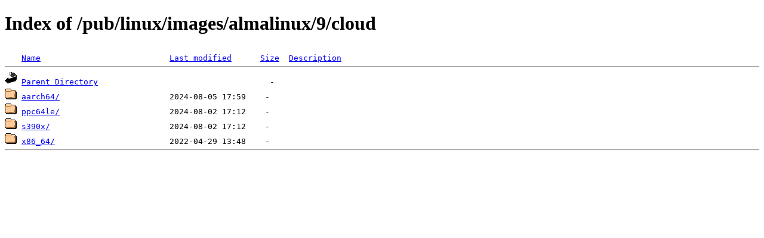

--- FILE ---
content_type: text/html;charset=ISO-8859-1
request_url: https://nic.funet.fi/pub/linux/images/almalinux/9/cloud/?C=D;O=A
body_size: 1103
content:
<!DOCTYPE HTML PUBLIC "-//W3C//DTD HTML 4.01//EN" "http://www.w3.org/TR/html4/strict.dtd">
<html>
 <head>
  <title>Index of /pub/linux/images/almalinux/9/cloud</title>
 </head>
 <body>
<h1>Index of /pub/linux/images/almalinux/9/cloud</h1>
<pre><img src="/icons/blank.gif" alt="Icon "> <a href="?C=N;O=A">Name</a>                           <a href="?C=M;O=A">Last modified</a>      <a href="?C=S;O=A">Size</a>  <a href="?C=D;O=D">Description</a><hr><img src="/icons/back.gif" alt="[PARENTDIR]"> <a href="/pub/linux/images/almalinux/9/">Parent Directory</a>                                    -   
<img src="/icons/folder.gif" alt="[DIR]"> <a href="aarch64/">aarch64/</a>                       2024-08-05 17:59    -   
<img src="/icons/folder.gif" alt="[DIR]"> <a href="ppc64le/">ppc64le/</a>                       2024-08-02 17:12    -   
<img src="/icons/folder.gif" alt="[DIR]"> <a href="s390x/">s390x/</a>                         2024-08-02 17:12    -   
<img src="/icons/folder.gif" alt="[DIR]"> <a href="x86_64/">x86_64/</a>                        2022-04-29 13:48    -   
<hr></pre>
</body></html>
